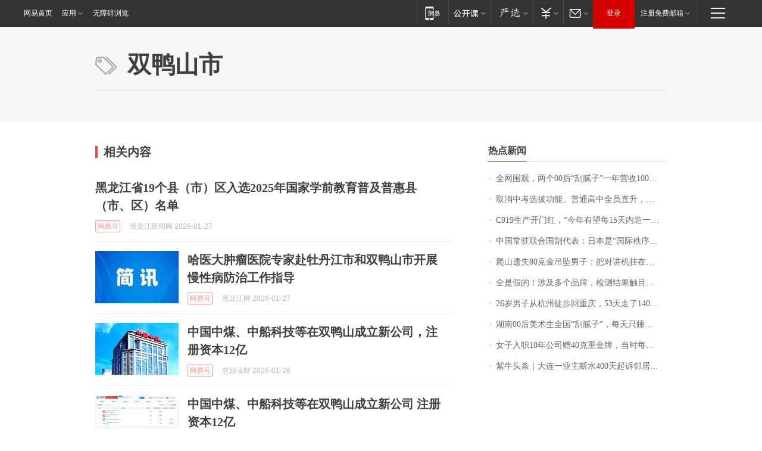

--- FILE ---
content_type: application/x-javascript
request_url: https://news.163.com/special/00015BLB/keywordindex_hot.js?_=1769601144285&callback=callback
body_size: 1151
content:
callback({
date: "2026-01-28 19:15:57",
news:[
		        	{
		"title":"\u5168\u7F51\u56F4\u89C2\uFF0C\u4E24\u4E2A\u0030\u0030\u540E\u201C\u522E\u817B\u5B50\u201D\u4E00\u5E74\u8425\u6536\u0031\u0030\u0030\u591A\u4E07\uFF01\u6CA1\u4E0A\u8FC7\u5927\u5B66\uFF0C\u4ED6\u4EEC\u7684\u68A6\u60F3\u662F\u201C\u753B\u904D\u5168\u7403\u201D",
        "time":"2026.01.28 19:00:00",
		"link":"https://www.163.com/dy/article/KK54MUUB051492LM.html",
	}
      	         ,
        	{
		"title":"\u53D6\u6D88\u4E2D\u8003\u9009\u62D4\u529F\u80FD\u3001\u666E\u901A\u9AD8\u4E2D\u5168\u5458\u76F4\u5347\uFF0C\u6D59\u6C5F\u5D4A\u6CD7\u6559\u6539\u7EC6\u8282\u62AB\u9732",
        "time":"2026.01.28 19:00:00",
		"link":"https://www.163.com/dy/article/KK538FUU0514R9P4.html",
	}
      	         ,
        	{
		"title":"\u0043\u0039\u0031\u0039\u751F\u4EA7\u5F00\u95E8\u7EA2\uFF0C\u201C\u4ECA\u5E74\u6709\u671B\u6BCF\u0031\u0035\u5929\u5185\u9020\u4E00\u67B6\u201D",
        "time":"2026.01.28 19:00:00",
		"link":"https://www.163.com/dy/article/KK7VG9IL0001899O.html",
	}
      	         ,
        	{
		"title":"\u4E2D\u56FD\u5E38\u9A7B\u8054\u5408\u56FD\u526F\u4EE3\u8868\uFF1A\u65E5\u672C\u662F\u201C\u56FD\u9645\u79E9\u5E8F\u7834\u574F\u8005\u201D",
        "time":"2026.01.28 19:00:00",
		"link":"https://www.163.com/dy/article/KK9SJP780534P59R.html",
	}
      	         ,
        	{
		"title":"\u722C\u5C71\u9057\u5931\u0038\u0030\u514B\u91D1\u540A\u5760\u7537\u5B50\uFF1A\u628A\u5BF9\u8BB2\u673A\u6302\u5728\u4E86\u91D1\u540A\u5760\u7684\u94FE\u5B50\u4E0A\uFF0C\u5FEB\u767B\u9876\u624D\u53D1\u73B0\u540A\u5760\u4E22\u4E86\uFF0C\u76EE\u524D\u8FD8\u6CA1\u627E\u5230",
        "time":"2026.01.28 19:00:00",
		"link":"https://www.163.com/dy/article/KK9T5RO00530JPVV.html",
	}
      	         ,
        	{
		"title":"\u5168\u662F\u5047\u7684\uFF01\u6D89\u53CA\u591A\u4E2A\u54C1\u724C\uFF0C\u68C0\u6D4B\u7ED3\u679C\u89E6\u76EE\u60CA\u5FC3\uFF01\u7F51\u53CB\uFF1A\u8001\u4EBA\u5C0F\u5B69\u90FD\u5728\u5403",
        "time":"2026.01.28 19:00:00",
		"link":"https://www.163.com/dy/article/KK9QOUPS0514R9OJ.html",
	}
      	         ,
        	{
		"title":"\u0032\u0036\u5C81\u7537\u5B50\u4ECE\u676D\u5DDE\u5F92\u6B65\u56DE\u91CD\u5E86\uFF0C\u0035\u0033\u5929\u8D70\u4E86\u0031\u0034\u0030\u0030\u591A\u516C\u91CC\uFF0C\u9014\u7ECF\u6E56\u5317\u5F53\u9633\u65F6\u70ED\u5FC3\u7F51\u53CB\u9080\u4ED6\u5403\u6740\u732A\u996D",
        "time":"2026.01.28 19:00:00",
		"link":"https://www.163.com/dy/article/KKAB3UN4053469LG.html",
	}
      	         ,
        	{
		"title":"\u6E56\u5357\u0030\u0030\u540E\u7F8E\u672F\u751F\u5168\u56FD\u201C\u522E\u817B\u5B50\u201D\uFF0C\u6BCF\u5929\u53EA\u7761\u56DB\u4E94\u4E2A\u5C0F\u65F6\uFF0C\u56E2\u961F\u5E74\u5165\u767E\u4E07\uFF01\u5DF2\u63A5\u5230\u5916\u56FD\u8BA2\u5355",
        "time":"2026.01.28 19:00:00",
		"link":"https://www.163.com/dy/article/KKA2P15S0534P59R.html",
	}
      	         ,
        	{
		"title":"\u5973\u5B50\u5165\u804C\u0031\u0030\u5E74\u516C\u53F8\u8D60\u0034\u0030\u514B\u91CD\u91D1\u724C\uFF0C\u5F53\u65F6\u6BCF\u514B\u0032\u0037\u0030\u5143\uFF0C\u0038\u5E74\u540E\u6DA8\u4E86\u0033\u500D\u4EF7\u503C\u0034\u4E07\u591A\u5143",
        "time":"2026.01.28 19:00:00",
		"link":"https://www.163.com/dy/article/KK7S9A08053469LG.html",
	}
      	         ,
        	{
		"title":"\u7D2B\u725B\u5934\u6761\uFF5C\u5927\u8FDE\u4E00\u4E1A\u4E3B\u65AD\u6C34\u0034\u0030\u0030\u5929\u8D77\u8BC9\u90BB\u5C45\u88AB\u9A73\u56DE\uFF0C\u90BB\u91CC\u7EA0\u7EB7\u4E0E\u7BA1\u9053\u8C1C\u56E2\u9677\u50F5\u5C40",
        "time":"2026.01.28 19:00:00",
		"link":"https://www.163.com/dy/article/KKAG07KJ05345ARG.html",
	}
      ],
photos: [
		]
})